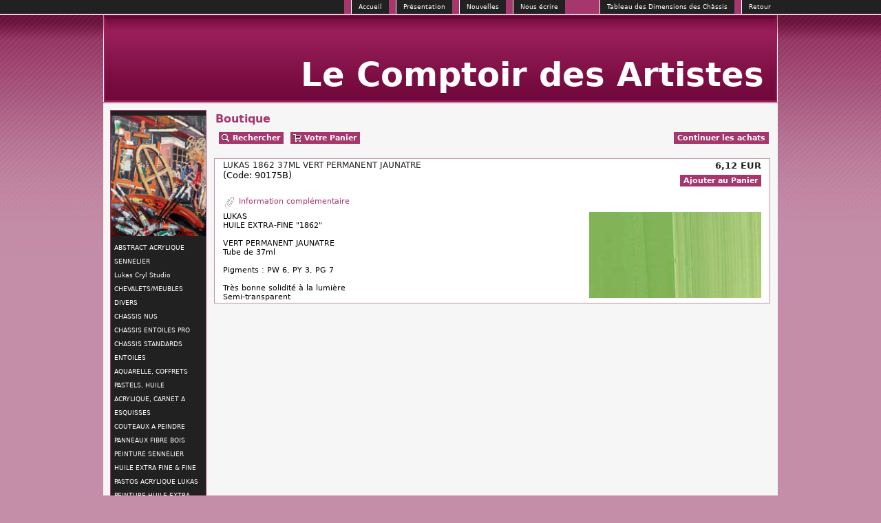

--- FILE ---
content_type: text/html
request_url: https://www.comptoirdesartistes.com/lukas-1862-37ml-vert-permanent-jaunatre-c2x4155811
body_size: 7022
content:
<!DOCTYPE HTML PUBLIC "-//W3C//DTD HTML 4.0 Transitional//EN">
<html>
<head>
<meta name="generator" content="Oxatis (www.oxatis.com)" />
<meta http-equiv="Content-Type" content="text/html; charset=ISO-8859-1" />
<meta http-equiv="Content-Language" content="fr" />
<title>LUKAS 1862 37ML VERT PERMANENT JAUNATRE</title>
<meta name="description" content="Ch&#226;ssis pour toile de peintre, chevalet, mat&#233;riel beaux arts, ch&#226;ssis toile, ch&#226;ssis nus,  Chevalet,  fabrication fran&#231;aise, chevalet  peintre, ch&#226;ssis peintre,  peintures lukas, de pinceaux, mat&#233;riel pour Artiste Peintre. coffret aquarelle," />
<meta name="keywords" content="Ch&#226;ssis pour  toiles de peintre, mat&#233;riel beaux arts, ch&#226;ssis nus hors mesure, ch&#226;ssis toile, Chevalet,, article beaux art, fabricant de chevalets pour artiste Peintre, selle de sculpteur, peinture, pinceaux, Toile lin enduit, Ch&#226;ssis,  chevalet &#224; manivelle  de peintre, fourniture beaux-art, mat&#233;riel beaux-art, peinture &#224; l'huile Sennelier, Peinture Lukas, pinceaux, mat&#233;riel artiste peintre " />
<meta name="robots" content="index, follow, all" />
<meta http-equiv="Pragma" content="no-cache" />
<meta http-equiv="Expires" content="-1" />

<meta property="og:image" content="http://www.comptoirdesartistes.com/Files/15478/Img/12/175.jpg" />

<link rel="canonical" href="https://www.comptoirdesartistes.com/lukas-1862-37ml-vert-permanent-jaunatre-c2x4155811" /><link rel="StyleSheet" type="Text/css" href="Css/shared.css?v=51">
<link rel="StyleSheet" type="Text/css" href="DesignCss/bootstrap-grid.css?v=6.8">
<link id="-main-css-" rel="StyleSheet" type="Text/css" href="DesignCss/40000/456/style.css?v=2011.2.19-18.14.17">
<style type="text/css">IMG.BlackBox { border-color: #000000; }</style>
<script type="text/javascript" data-type="frontend-config">
window.oxInfos = {
	oxADContext : 0,
	oxCurrency : {mainFormat:"# EUR",decSep:",",thousandsSep:".",taxMode:0,code:978},
	oxLang : 0,
	oxUser : null,
	oxAccid: 15478,
	oxCart: {
		total: 0,
		qty: 0,
		subTotalNet: 0,
		shippingOffered: 1
	},
	oxPriceConf: {
		priceIdx: null,
		vatMode: null,
		ecopartMode: null,
		ecopartAmount: 0,
		taxEngine: 0
	},
	oxProps: {
		allowCreation: true,
		decimalQty: false,
		decimalPlaces: 5
	}
};
</script>
<script type="text/javascript" data-type="frontend-frontAPI">
window.oxInfos = window.oxInfos || {};
window.oxInfos.corePublicPath = '/frontend/frontAPI/';
</script>
<script type="text/javascript" src="/frontend/frontAPI/frontAPI-es6.js?hash=3ded44ea47e09e1d31d3"></script>
<script type="text/javascript">
	window.oxInfos=window.oxInfos||{};
	window.oxInfos.serverDatetime = '12/31/2025 9:00:24 PM';
	window.oxInfos.domain = 'https://www.comptoirdesartistes.com';
	window.oxInfos.oxProps=window.oxInfos.oxProps||{};
	window.oxInfos.oxProps.loginByCode=1;
	;

window.oxInfos=window.oxInfos||{};
window.oxInfos.oxUserAgent={mac_os:"intel mac os x 10_15_7",macintosh:"intel mac os x 10_15_7",chrome:"131",ecmascript6:true};
window.oxInfos=window.oxInfos||{};window.oxInfos.oxEnv=window.oxInfos.oxEnv||{};
window.oxInfos.oxEnv.current={platform:'frontoffice'};
window.oxInfos.oxEnv.frontoffice='prod';
window.oxInfos.oxEnv.mobile='prod';
window.oxInfos.oxEnv.admin='prod';
window.oxInfos.oxEnv.apps='prod';
window.oxInfos.oxEnv.framework='prod';
window.oxInfos.oxEnv.dev='prod';
window.oxInfos.oxEnv.api='prod';
window.oxInfos.oxEnv.sw='prod';

document.cookie = "TestCookie=1" ;
if (document.cookie == "") window.location = "BrowserError.asp?ErrCode=1" ;
else document.cookie = 'TestCookie=; expires=Thu, 01 Jan 1970 00:00:00 GMT';
function PGFOnLoad() {
	if (typeof(OxPGFOnLoad) != "undefined") OxPGFOnLoad();
	if (typeof(OxBODYOnLoad) != "undefined") OxBODYOnLoad();
}
var OxLangID = 0 ;
</script>
<noscript><center><a href="BrowserError.asp?ErrCode=2&amp;LangID=0" rel="nofollow"><img src="Images/PGFJSErrL0.gif" border="0" alt="Err"></a><br/><br/></center></noscript>
<script>window.arrayGTM = window.arrayGTM || [];window.arrayGTM.push('GTM-TSKJ29T', 'GTM-M9CGH6P');</script>
<script src="/frontend/scripts/core/gtag.min.js" defer="true"></script>
</head>
<body onload="PGFOnLoad()" class="PB">
<script type="text/javascript" src="HLAPI.js"></script>
<script type="text/javascript">
function SubmitAction( nActionID, strFormAction, nValidate, nSkipSubmit, nSkipReturn ) {
	var bResult = true ;
	if (nActionID != null) document.MForm.ActionID.value = nActionID ;
	if ((strFormAction != null) && (strFormAction != "")) document.MForm.action= strFormAction ;
	if ( nValidate ) bResult = ValidateMForm();
	if ( nSkipSubmit == null ) nSkipSubmit = 0 ;
	if ( bResult && (nSkipSubmit == 0) ) document.MForm.submit();
	if ( nSkipReturn == 1 )
		return ;
	else
		return( bResult );
}
</script> 

<script language="javascript" src="WindowAPI.js"></script>
<form style="margin-bottom:0" name="PdtForm" method="GET" action="">
<input type="hidden" name="ItmID" value="0">
<input type="hidden" name="XMLOpt1" value="-1">
<input type="hidden" name="XMLOpt2" value="-1">
<input type="hidden" name="RelatedPdtIDs" value="">
<input type="hidden" name="PackagingID" value="">
</form>
<script language="javascript">
	function GetCtrlValue(objCtrl, varDefaultValue) {
		var nResult = varDefaultValue;
		switch (objCtrl.nodeName) {
			case 'SELECT':
				nResult = objCtrl.selectedIndex;
				break;
			case undefined:
				var nItemCount = objCtrl.length;
				if (nItemCount != null)
					for (var nIdx = 0; nIdx < nItemCount; nIdx++)
						if (objCtrl[nIdx].checked) {
							nResult = nIdx;
							break;
						}
				break;
		}
		return nResult;
	}

	function GetRelatedProducts() {
		var strResult = "", strSep = "";
		var objForm = document.MForm;
		for (var i = 0; i < objForm.elements.length; i++) {
			var e = objForm.elements[i];
			if (e.type == 'checkbox')
				if (e.checked)
					if (e.name == "OxRelatedPdt") {
						strResult = strResult + strSep + e.value;
						strSep = ","
					}
		}
		return strResult;
	}

	function PostFormData(bCustomHandlerOk, nProductID, strFormAction, strCanonicalUrl) {
		var bResult = false, objCtrl, nXMLOpt1 = -1, nXMLOpt2 = -1, strRelatedPdtIDs, strURLParams, nPackagingID;

		objCtrl = document.MForm["XMLOpt1"];
		if (objCtrl) nXMLOpt1 = GetCtrlValue(objCtrl, 0);
		objCtrl = document.MForm["XMLOpt2"];
		if (objCtrl) nXMLOpt2 = GetCtrlValue(objCtrl, 0);
		strRelatedPdtIDs = GetRelatedProducts();
		objCtrl = document.MForm["PackagingID"];
		if (objCtrl) nPackagingID = parseInt(objCtrl.value, 10);

		if (bCustomHandlerOk) {
			if (window.OxAddToCart) {
				strURLParams = "ItmID=" + nProductID + (nXMLOpt1 >= 0 ? "&XMLOpt1=" + nXMLOpt1 : "") + (nXMLOpt2 >= 0 ? "&XMLOpt2=" + nXMLOpt2 : "");
				strURLParams += (strRelatedPdtIDs.length > 0 ? "&RelatedPdtIDs=" + strRelatedPdtIDs : "");
				strURLParams += (nPackagingID != undefined ? "&PackagingID=" + nPackagingID : "");
				bResult = OxAddToCart(nProductID, strURLParams);
			}
		}
		if (!bResult) {
			//alert( nXMLOpt1 + ' ' + nXMLOpt2 );
			if (strCanonicalUrl) {
				document.PdtForm.action = strCanonicalUrl;
				document.PdtForm.removeChild(document.PdtForm["ItmID"]);
			} else {
				document.PdtForm.action = strFormAction;
				document.PdtForm["ItmID"].value = nProductID;
			}
			document.PdtForm["XMLOpt1"].value = nXMLOpt1;
			document.PdtForm["XMLOpt2"].value = nXMLOpt2;
			document.PdtForm["RelatedPdtIDs"].value = strRelatedPdtIDs;
			if (nPackagingID != undefined) document.PdtForm["PackagingID"].value = nPackagingID;
			document.PdtForm.submit();
		}
	}
	function ViewOption(nPdtOptID, url) {
		PostFormData(false, nPdtOptID, "PBSCProduct.asp", url);
	}
	function AddToCart(nPdtOptID) {
		PostFormData(true, nPdtOptID, "PBShoppingCart.asp");
	}
	function OnChooseOption(url, idx, optionValueID, name) {
		document.MForm["PDTOPTVALUEID" + idx].value = optionValueID;
		document.MForm["PDTOPTVALUENAME" + idx].value = name;
		OnChangeOption(url);
	}
	function OnChangeOption(url, cbIdx) {
		var nOptIdx, objSelect, strValues = "", strSep = "", nCurIdx;
		for (nOptIdx = 0; nOptIdx < 3; nOptIdx++) {
			objSelect = document.MForm["PDTOPTVALUEID" + nOptIdx];
			if (objSelect && objSelect.type == 'hidden') {
				strValues = strValues + strSep + document.MForm["PDTOPTVALUENAME" + nOptIdx].value;
				strSep = "]|["
			}
			else if (objSelect) {
				nCurIdx = objSelect.selectedIndex;
				if (nCurIdx >= 0) {
					strValue = objSelect.options[nCurIdx].text;
					if (cbIdx == nOptIdx) {
						var optionUrl = objSelect.options[nCurIdx].getAttribute('url');
						if (optionUrl && optionUrl.length > 0) url = optionUrl;
					}
					strValues = strValues + strSep + strValue;
					strSep = "]|["
				}
			}
		}
		document.MForm["HVOptSelected"].value = strValues;
		if (url)
			document.MForm.action = url;
		SubmitAction( 1);
	}
</script>

<div id="maincontainer" class="sccatalog itemdetail">

	<div id="headercontainer">
		<div id="headerarea">
<div id="headercolumn1"></div><div id="headercolumn2"><div id="headerdata"><span id="headertext"><font SIZE="7">Le Comptoir des Artistes</font></span></div></div><div id="headermenu"><ul id="hmenu"><li class="begin">&nbsp;</li><li class="mispacer"></li><li class="mitext"><a class="menu" href="javascript:HLExecute('accid[=]15478[&]hlid[=]8[&]emto[=]lecomptoirdesartistes89@gmail.com')">Accueil</a></li><li class="mispacer"></li><li class="mitext menusep"><a class="menu" href="PBCPPlayer.asp?ID=55511">Présentation</a></li><li class="mispacer"></li><li class="mitext menusep"><a class="menu" href="PBHotNews.asp?PBMInit=1">Nouvelles</a></li><li class="mispacer"></li><li class="mitext menusep"><a class="menu" href="javascript:HLExecute('accid[=]15478[&]hlid[=]8[&]emto[=]contact.demandeclients@comptoirdesartistes.com')">Nous écrire</a></li><li class="mispacer"></li><li class="mispacer"></li><li class="mispacer"></li><li class="mispacer"></li><li class="mispacer"></li><li class="mitext menusep"><a class="menu" href="javascript:HLExecute('accid[=]15478[&]hlid[=]32896[&]cpid[=]55509[&]pwdx[=]490[&]pwdy[=]630')">Tableau des Dimensions des Châssis</a></li><li class="mispacer"></li><li class="mitext menusep"><a class="menu" href="javascript:HLExecute('accid[=]15478[&]hlid[=]4096')">Retour</a></li><li class="end">&nbsp;</li></ul></div>
		</div>
	</div>
	<div id="bodycontainer">
		<div id="bodyarea">
		<div id="bodycolumn1"><div id="verticalmenu"><ul id="vmenu"><li class="begin">&nbsp;</li><li class="miimg"><img src="Files/15478/Jacobson2.jpg"/></li><li class="mitext menusep"><a class="menu" href="PBSCCatalog.asp?CatID=2690419">ABSTRACT ACRYLIQUE SENNELIER </a></li><li class="mitext menusep"><a class="menu" href="lukas-cryl-studio-c102x4277046">Lukas Cryl Studio</a></li><li class="mitext menusep"><a class="menu" href="PBSCCatalog.asp?CatID=776367">CHEVALETS/MEUBLES DIVERS</a></li><li class="mitext menusep"><a class="menu" href="PBSCCatalog.asp?CatID=128098">CHASSIS NUS</a></li><li class="mitext menusep"><a class="menu" href="PBSCCatalog.asp?CatID=263985">CHASSIS ENTOILES PRO</a></li><li class="mitext menusep"><a class="menu" href="PBSCCatalog.asp?CatID=137498">CHASSIS STANDARDS ENTOILES</a></li><li class="mitext menusep"><a class="menu" href="PBSCCatalog.asp?CatID=3122855">AQUARELLE, COFFRETS PASTELS, HUILE ACRYLIQUE, CARNET A ESQUISSES</a></li><li class="mitext menusep"><a class="menu" href="PBSCCatalog.asp?CatID=971055">COUTEAUX A PEINDRE</a></li><li class="mitext menusep"><a class="menu" href="PBSCCatalog.asp?CatID=953152">PANNEAUX FIBRE BOIS</a></li><li class="mitext menusep"><a class="menu" href="PBSCCatalog.asp?CatID=137497">PEINTURE SENNELIER  HUILE EXTRA FINE & FINE</a></li><li class="mitext menusep"><a class="menu" href="PBSCCatalog.asp?CatID=2781971"> PASTOS ACRYLIQUE  LUKAS</a></li><li class="mitext menusep"><a class="menu" href="PBSCCatalog.asp?CatID=975741">PEINTURE HUILE EXTRA FINE LUKAS 1862 </a></li><li class="mitext menusep"><a class="menu" href="PBSCCatalog.asp?CatID=1053501">PEINTURE HUILE FINE LUKAS "STUDIO"</a></li><li class="mitext menusep"><a class="menu" href="PBSCCatalog.asp?CatID=263986">PINCEAUX</a></li><li class="mitext menusep"><a class="menu" href="PBSCCatalog.asp?CatID=128051">TOILES EN ROULEAUX</a></li><li class="end">&nbsp;</li></ul></div></div>
		<div id="bodycolumn3"></div><!-- bodycolumn3 -->
		<div id="bodycolumn2">
			<div id="bodydata"><!--DATA-->

<form name="MForm" method="POST" action="PBSCProduct.asp">
<input type="hidden" name="ActionID" value="0">
<input type="hidden" name="HVProductID" value="4155811">
<input type="hidden" name="HVParentID" value="">
<input type="hidden" name="HVOptSelected" value="">
<div class="view"><table class="viewtbl"><tbody class="viewtbl__inner"><tr class="viewTitle"><td colspan="1">
<div class="sectiontb">
<div class="sectiontbarea">

<table border="0" width="100%" cellspacing="0" cellpadding="2">
<tr><td colspan="2"><div class="PBCompTitle"><span class="PBPTitle">Boutique</span></div></td></tr>
<tr><td align="left">
<a class="btnmain" id="btnsearch" href="PBSearch.asp?CCode=2" rel="nofollow"><span>Rechercher</span></a>&nbsp;<a class="btnmain" id="btnviewcart" href="PBShoppingCart.asp"><span>Votre Panier</span></a>
	&nbsp;</td>
	<td align="right" valign="top"><a class="btnmain" id="btnretitems" href=""><span>Continuer les achats</span></a></td>
</tr></table>

</div></div>
</td></tr><tr class="viewDetail" data-pdt-parent-id="" data-pdt-id="4155811" data-pdt-type="0" data-pdt-sku="90175B"><td><div class="sectiondata"><div class="sectiondataarea">
<TABLE border="0" width="100%" cellspacing="0" Cellpadding="2">
<TR class="viewDetail__title">
	<TD align="left" valign="top"><h1 class="PBMainTxt PBItemTitle">LUKAS 1862 37ML VERT PERMANENT JAUNATRE</h1><div class="PBItemSku"><span class="PBShortTxt">(Code: 90175B)</span></div><BR><a class="btnsub" id="btnattachment" href="javascript:HLExecute('accid[=]15478[&]hlid[=]8192[&]flid[=]207998')" rel="nofollow"><span>Information complémentaire</span></a></TD>
	<TD align="right" valign="top" itemprop="offers"><meta itemprop="price" content="6.12"/><div class="PBItemPrice"><div class="PBCurrency"><span class="PBSalesPrice">6,12 EUR</span></div></div><span data-qty data-max="2" data-packing="1" data-step="1" data-pack-mode="1" data-saleifoutofstock="0"></span><a class="btnmain btnaddtocart" id="btnaddtocart" href="javascript:AddToCart(4155811);"><span>Ajouter au Panier</span></a>
	</TD>
</TR>
<TR class="viewDetail__content">
	<TD colspan="2" valign="top"><img  class="imgmain" align="right" alt="LUKAS 1862 37ML VERT PERMANENT JAUNATRE" itemprop="image" src="Files/15478/Img/12/175.jpg"><span class="PBLongTxt PBItemDesc" itemprop="description">LUKAS<br />HUILE EXTRA-FINE "1862"<br /><br />VERT PERMANENT JAUNATRE<br />Tube de 37ml<br /><br />Pigments : PW 6, PY 3, PG 7<br /><br />Très bonne solidité à la lumière<br />Semi-transparent</span></TD>
</TR>

</TABLE>
</div></div></td></tr></tbody></table></div>
</form>

<script type="application/ld+json" id="productData">{"@context":"http:\/\/schema.org\/","@type":"Product","name":"LUKAS 1862 37ML VERT PERMANENT JAUNATRE","sku":"90175B","url":"https:\/\/www.comptoirdesartistes.com\/lukas-1862-37ml-vert-permanent-jaunatre-c2x4155811","image":"https:\/\/www.comptoirdesartistes.com\/Files\/15478\/Img\/12\/175.jpg","description":"LUKAS\r<br \/>HUILE EXTRA-FINE \"1862\"\r<br \/>\r<br \/>VERT PERMANENT JAUNATRE\r<br \/>Tube de 37ml\r<br \/>\r<br \/>Pigments : PW 6, PY 3, PG 7\r<br \/>\r<br \/>Tr\u00E8s bonne solidit\u00E9 \u00E0 la lumi\u00E8re\r<br \/>Semi-transparent","offers":{"@type":"Offer","priceCurrency":"EUR","price":"6.12","itemCondition":"http:\/\/schema.org\/NewCondition","availability":"http:\/\/schema.org\/InStock","seller":{"@type":"Thing","name":"https:\/\/www.comptoirdesartistes.com"}}}</script>


			</div> <!--bodydata -->
		</div><!-- bodycolumn2 -->
		<div class="clearbodycontainer">&nbsp;</div>
	</div><!-- bodyarea -->
	</div><!-- bodycontainer -->
	<div id="footercontainer">
		<div id="footerarea"><div id="footermenu"><ul id="fmenu"><li class="begin">&nbsp;</li><li class="mitext"><a class="menu" href="javascript:HLExecute('accid[=]15478[&]hlid[=]512')">Adresse</a></li><li class="mitext menusep"><a class="menu" href="javascript:HLExecute('accid[=]15478[&]hlid[=]32896[&]cpid[=]206630[&]pwdx[=]300[&]pwdy[=]60')">Horaires d'ouverture</a></li><li class="mititle menusep"><a class="menu" href="PBCPPlayer.asp?ID=53810">Conditions Générales de Vente</a></li><li class="mitext menusep"><a class="menu" href="PBCPPlayer.asp?ID=1933223">MENTIONS LEGALES</a></li><li class="mitext menusep"><a class="menu" href="javascript:HLExecute('accid[=]15478[&]hlid[=]32896[&]cpid[=]62432[&]pwdx[=]500[&]pwdy[=]300')">Conditions d'Expéditions</a></li><li class="end">&nbsp;</li></ul></div><div id="poweredby"><a href="https://www.oxatis.com/?utm_source=reputation&utm_medium=bottom-link&utm_campaign=www.comptoirdesartistes.com" rel="nofollow" target="_blank"><span>Oxatis - création sites E-Commerce</span></a></div></div>
	</div>
</div><!-- maincontainer -->

<script type="text/javascript" id="oxStatRecorder" defer>
(function () {
	var oxStatRecorder = document.getElementById('oxStatRecorder');
	if (oxStatRecorder) {
		var img = document.createElement('img');
		img.border = 0;
		img.width = 1;
		img.height = 1;
		img.src = 'StatRecorder.asp?AccountID=15478&ADMode=&SessionID=756252134&CCode=2&ViewCode=&WPID=0&CatID=0&ItemID=4155811&PBLangID=0&StatVal1=75624&StatVal2=1';
		oxStatRecorder.parentNode.insertBefore(img, oxStatRecorder.nextSibling);
	}
})()
</script>
<noscript><img src="StatRecorder.asp?AccountID=15478&amp;ADMode=&amp;SessionID=756252134&amp;CCode=2&amp;ViewCode=&amp;WPID=0&amp;CatID=0&amp;ItemID=4155811&amp;PBLangID=0&amp;StatVal1=75624&amp;StatVal2=2" border="0" width="1" height="1" /></noscript>

<script type="text/javascript">
var OxPdtId = 4155811;
var OxPdtName = 'LUKAS 1862 37ML VERT PERMANENT JAUNATRE';
var OxPdtPrice = '6,12 EUR';
var OxPdtUrl = '/lukas-1862-37ml-vert-permanent-jaunatre-c2x4155811';
var OxPdtImgUrl = '/Files/15478/Img/12/175.jpg';
</script>

<script type="text/javascript">
var OxCompName = "SCCatalog" ; 
var OxPageName = "Boutique" ;
var OxCatName = ""; 
var OxCatID1 = 975741;
var OxCatID2 = null;
var OxCatID3 = null;
var OxCategories = [975741];
</script>
<script type="text/javascript" src="Javascript/OxRealTimeSearch.js?_v=1.3"></script></body></html>

--- FILE ---
content_type: text/css
request_url: https://www.comptoirdesartistes.com/DesignCss/40000/456/style.css?v=2011.2.19-18.14.17
body_size: 7461
content:
body.PB {
text-align:center;
font-family:Verdana, 'DejaVu Sans', 'Bitstream Vera Sans', Geneva, sans-serif;
background-color:#c58ea8;
margin:0 0 0 0;
background-image:url("/DesignCSS/40000/456/bg.png");
background-position:50% top;
background-repeat:repeat-x;
background-attachment:scroll;
}

/*Liens*/
a:link {
color:#a6376c;
}

a:hover {
color:#72063a;
}

a:active {
    outline: none;
}

/***************************************/

/*Main*/	

#maincontainer {
text-align:left;
margin-top:0;
margin-bottom:20px;
margin-left:auto;
margin-right:auto;
width:980px;
height:auto;
background-color:#f6f6f6;
}

#topbanner {
    display:block;
    width:100%;
    text-align:center;
}


/***************************************/

/* HEADER */

#headercontainer {
background-color:#a6376c;
height:150px;
position:relative;
z-index:100;
background-image:url("/DesignCSS/40000/456/header.jpg");
background-position:50% top;
background-repeat:no-repeat;
background-attachment:scroll;
}

#headerarea {
    position:relative;
}


#headerlogo {
position:absolute;
top:0px;
left:0px;
display:block;
}

#headercolumn1 {
height:124px;
left:10px;
position:absolute;
text-align:center;
top:23px;
width:140px;
z-index:15;
}

#headercolumn2 {
height:123px;
position:absolute;
right:10px;
text-align:center;
top:23px;
width:810px;
}

#headerlogo img {
border:medium none;
height:123px;
width:140px;
}

#headerbanner {
    display:block;
    width:100%;
    text-align:center;
}

#headerdata {
}

#headerdata img {
}

#headertext {
bottom:10px;
color:#FFFFFF;
display:block;
font-size:14pt;
font-weight:bold;
position:absolute;
right:10px;
}

/***************************************/

/* HORIZONTAL MENU */

#headermenu {
display:block;
height:20px;
margin-left:0px;
overflow:visible;
position:absolute;
top:0px;
width:980px;
z-index:100;
}

#hmenu {
    float:right;
    list-style-position:outside;
    list-style-type:none;
    margin:0px;
    padding:0px;
}

#hmenu li.menusep {
    height:auto;
    width:auto;
}

#hmenu li {
position:relative;
float:left;
border-left-width:1px;
border-left-color:#fff;
border-left-style:solid;
line-height:20px;
}

#hmenu, #hmenu li, #hmenu li div, #hmenu li div ul, #hmenu li div ul li {z-index:100;}
#hmenu li.secondrow, #hmenu li.secondrow div, #hmenu li.secondrow div ul, #hmenu li.secondrow div ul li {z-index:95;}
#hmenu li.thirdrow, #hmenu li.thirdrow div, #hmenu li.thirdrow div ul, #hmenu li.thirdrow div ul li {z-index:90;}
#hmenu li.fourthrow, #hmenu li.fourthrow div, #hmenu li.fourthrow div ul, #hmenu li.fourthrow div ul li {z-index:85;}

#hmenu a.menu, #hmenu span {
white-space:nowrap;
display:block;
text-decoration:none;
padding-left:10px;
padding-right:10px;
text-align:center;
}

#hmenu li.begin {
border:medium none;
display:none;
width:0px;
font-size:0px;
}

#hmenu li.end {
    display: none;
}

#hmenu li.mitext a.menu, #hmenu li.mitext span {
background-color:transparent;
color:#FFFFFF;
font-size:7pt;
font-weight:normal;
width:auto;
overflow:hidden;
}

#hmenu li.mititle a.menu, #hmenu li.mititle span  {
font-size:8pt;
font-weight:bold;
color:#FFFFFF;
text-transform:uppercase;
background-color:transparent;
width:auto;
}

#hmenu li.miimg  {
    line-height: 0;
    margin-bottom: 3px;
}

#hmenu li.miimg img {
border:none;
height:20px;
}

#hmenu li.miimg a{
    padding:0;
}

#hmenu li .submenu li.miimg {
    text-align: center;
}

#hmenu li.miimg a:hover img{
    opacity:0.5;
    filter : alpha(opacity=50);
}

#hmenu li.mitext a.menu:hover, #hmenu li.mitext a.subactive{
background-color:#EDEDED;
color:#000000;
}

#hmenu li.mititle a.menu:hover, #hmenu li.mititle a.subactive{
background-color:#EDEDED;
color:#000000;
}

#hmenu li.menuright .submenu{
    left:auto;
    right:0px;
    *right:-5px;
}

#hmenu li .submenu{
list-style-position:outside;
list-style-type:none;
border-color:#a6376c;
border-style:solid;
border-width:1px;
background-color:#EDEDED;
position:absolute;
visibility:hidden;
width:140px;
top:20px;
margin:0;
padding:0;
left:-1px;
}

#hmenu li.mispacer {
width:10px;
height:20px;
border:medium none;
background-color:#a6376c;
}

#hmenu li.misep {
width:20px;
height:20px;
border:medium none;
background-color:#212121;
}

#hmenu li .submenu li {
    border: none;
    clear:right;
    float:none;
    text-align:left;
    *line-height:20px;
}

#hmenu li .submenu a, #hmenu li .submenu span, #hmenu li .submenu li.mispacer, #hmenu li .submenu li.misep {
    border:none;
}

#hmenu li .submenu li.begin{
    display:none;
}

#hmenu li .submenu li.end{
    display:none;
}

#hmenu li .submenu li.mispacer{
    height:20px;
    background-color: transparent;
    font-size: 0;
    height: 10px;
    line-height: 0;
    width: auto;
}

#hmenu li .submenu li.misep{
height:auto;
width:auto;
border-bottom:1px solid #fff;
font-size:0px;
border-bottom-color:#a6376c;
}

#hmenu li .submenu li.miimg img{
    border:none;
}

#hmenu li .submenu li a, #hmenu li .submenu li span {
text-align:left;
height:auto;
line-height:14pt;
white-space:normal;
display:block;
padding-left:5px;
}

#hmenu li.mitext .submenu li a, #hmenu li.mitext .submenu li span, #hmenu li.mititle .submenu li a, #hmenu li.mititle .submenu li span, #hmenu li.miimg .submenu li a, #hmenu li.miimg .submenu li span {
color:#000000;
background-color:#EDEDED;
line-height:18px;
}

#hmenu li .submenu li.miimg a, #hmenu li .submenu li.miimg span {
    text-align: center;
}

#hmenu li .submenu li.mititle span, #hmenu li .submenu li.mititle a {
font-size:8pt;
font-weight:bold;
width:auto;
}

#hmenu li .submenu li.mitext span, #hmenu li .submenu li.mitext a {
font-size:7pt;
font-weight:normal;
width:auto;
}

#hmenu li.mitext .submenu li a:hover, #hmenu li.mititle .submenu li a:hover, #hmenu li.miimg .submenu li a:hover {
color:#FFFFFF;
background-color:#212121;
}

/**********************************************/

/* CONTENT STYLES */

#bodycontainer {
    position:relative;
    z-index:50;
}

#bodyarea {
position:relative;
min-height:450px;
direction:ltr;
margin-left:10px;
margin-right:0px;
_height:450px;
}

#bodycolumn1 {
float:left;
position:relative;
width:140px;
background-color:transparent;
margin-top:10px;
margin-left:0px;
margin-bottom:10px;
z-index:200;
margin-right:0px;
background-image:none;
background-position:38% top;
background-repeat:repeat;
background-attachment:scroll;
display:block;
}

#bodycolumn2 {
margin-top:0;
margin-bottom: 0;
margin-right:0px;
margin-left:140px;
}

#bodycolumn3 {
    position:absolute;
    top:0px;
    right:-20px;
    background-color:silver;
}

#verticalbanner {
    position:absolute;
    left:0;
    top:0;
}

#bodytopbanner {
    display:block;
    width:100%;
    text-align:center;
}

#bodydata {
}

#bodydata form {
    text-align: left;
    _margin-left: 5px;
}

.clearbodycontainer {
    clear:both;
    font-size:1px;
    line-height:0px;
}

/***************************************/

/* VERTICAL MENU */

#verticalmenu {
    display:block;
    overflow:visible;
    direction: ltr;
}

#vmenu {
    list-style-position: outside;
    list-style-type: none;
    margin:0px;
    padding:0px;
    line-height: 0;
}

#vmenu li {
position:relative;
border-color:#a6376c;
border-style:solid;
border-bottom-width:0px;
border-top-width:0px;
border-left-width:1px;
border-right-width:1px;
}

#vmenu li a, #vmenu li span{
    line-height:20px;
    padding-left: 5px;
    padding-right: 5px;
    _width:100%;
}

#vmenu li.begin {
border-color:#a6376c;
border-style:solid;
border-bottom-width:1px;
border-top-width:0;
border-left-width:0;
border-right-width:0;
height:0;
width:auto;
line-height: 0;
font-size: 0;
_margin:-2px 0;
}

#vmenu .submenu li.begin, #vmenu .submenu li.end {
    border:none;
    height: 0px;
}

#vmenu li.end {
border-color:#a6376c;
border-style:solid;
border-bottom-width:0;
border-top-width:1px;
border-left-width:0;
border-right-width:0;
height:0px;
width:auto;
line-height: 0;
font-size: 0;
background-color:#D9D9D9;
}

#vmenu li.misep {
height:10px;
width:auto;
font-size:0px;
margin:0;
background-color:transparent;
border-color:#a6376c;
border-style:solid;
border-bottom-width:1px;
border-top-width:1px;
border-left-width:0;
border-right-width:0;
}

#vmenu li.mititle span, #vmenu li.mititle a.menu {
font-size:8pt;
font-weight:bold;
display:block;
color:#fff;
text-decoration:none;
background-color:#a6376c;
line-height:27px;
text-transform:uppercase;
text-align:left;
background-image:url("/DesignCSS/40000/456/hmenu-title-bg.png");
background-position:50% top;
background-repeat:repeat-x;
padding:0 0 0 5px;
}

#vmenu li.mititle a.menu:hover, #vmenu li.mititle a.subactive {
background-color:#EDEDED;
color:#fff;
text-decoration:underline;
}

#vmenu li.mitext {
font-size:7pt;
font-weight:normal;
}

#vmenu li.menusep {
    width:auto;
}

#vmenu li.mispacer {
height:20px;
width:auto;
line-height: 0;
font-size: 0;
background-color:#212121;
}

#vmenu li.menusep a.menu, #vmenu.menusep li span {
    _margin:0;
}

#vmenu li.mitext a.menu, #vmenu li.mitext span {
text-decoration:none;
display:block;
color:#FFFFFF;
background-color:#212121;
font-weight:normal;
line-height:20px;
text-align:left;
}

#vmenu li.miimg {
text-align:center;
line-height: 0;
background-color:#212121;
font-size:0pt;
}

#vmenu li.miimg a:hover img{
    opacity:0.5;
    filter : alpha(opacity=50);
}

#vmenu li.miimg img {
text-align:center;
border:none;
width:100%;
margin-top:7px;
margin-bottom:7px;
}

#vmenu li.miimg a.menu {
display:block;
text-indent:0;
width:100%;
padding:0;
}

#vmenu li.mitext a.menu:hover, #vmenu li.mitext a.subactive {
background-color:#EDEDED;
color:#000000;
}

#vmenu a.menu, #vmenu span {
    display:block;
    overflow:hidden;
}

#vmenu li.miimg a.menu img {
    border: none;
}

#vmenu li.miimg a.menu:hover img {
    border:none;
}

#vmenu li div{
    padding:0px;
    margin:0px;
    border: none;
}

#vmenu li .submenu{
list-style-position:outside;
list-style-type:none;
padding: 0;
margin:0;
background-color:#EDEDED;
position:absolute;
top:0px;
visibility:hidden;
left:139px;
border-style:solid;
border-top-width:1px;
border-right-width:1px;
border-bottom-width:1px;
border-left-width:0px;
border-color:#a6376c;
width:150px;
text-align:left;
z-index:300;
}


#vmenu li.menuup .submenu{
    bottom:-1px;
    top:auto;
}

#vmenu li .submenu li {
background-color:#EDEDED;
border:none;
margin:0;
padding:0;
}


#vmenu li .submenu li.miimg {
text-align:center;
border:none;
width:auto;
margin-top:7px;
margin-bottom:7px;
}

#vmenu li .submenu li a.menu, #vmenu li .submenu li span, #vmenu li .submenu li.misep {
    width:auto;
    background-color:transparent;
}

#vmenu li .submenu li a.menu:hover {
    background-color: #FFF;
    color: #598a0b;
}

#vmenu li .submenu li.misep {
border-bottom:1px solid #fff;
width:auto;
margin-bottom:5px;
border-bottom-color:#a6376c;
}

#vmenu li .submenu li.mititle span, #vmenu li .submenu li.mititle a.menu {
font-size:7pt;
color:#fff;
font-weight:bold;
text-decoration:none;
background-color:transparent;
_width:100%;
text-align:left;
line-height:20px;
}

#vmenu li .submenu li.mititle a.menu:hover {
background-color:#212121;
color:#FFFFFF;
}

#vmenu li .submenu li.mitext a, #vmenu li .submenu li.mitext span, #vmenu li .submenu li.miimg img {
    margin:0;
}

#vmenu li .submenu li.mitext a.menu, #vmenu li .submenu li.mitext span {
background-image:none;
color:#000000;
font-size:7pt;
font-weight:normal;
text-align:left;
text-decoration:none;
text-transform:none;
_width:100%;
}

#vmenu li .submenu li.mitext a.menu:hover {
background-color:#212121;
color:#FFFFFF;
}

#vmenu li .submenu li.menusep {
    border:none;
}

/***************************************/
/* FOOTER STYLE */

#footercontainer {
clear:both;
border:none;
width:980px;
height:auto;
font-size:7pt;
text-align:center;
background-color:#a6376c;
color:#FFFFFF;
}
#footerarea {
    margin-top: 0px;
    margin-right: auto;
    margin-bottom: 0px;
    margin-left: auto;
    padding-top: 10px;
    padding-right: 0px;
    padding-bottom: 0px;
    padding-left: 0px;
}
#footermenu {
overflow:visible;
border-bottom-color:#FFFFFF;
}
ul#fmenu {
list-style-type:none;
padding:0;
text-align:center;
}
#fmenu li {
display:inline-block;
line-height:20px;
margin-right:5px;
margin-left:5px;
border-left-color:#FFFFFF;
border-left-style:solid;
border-left-width:0px;
_display:inline;
padding-left:5px;
padding-right:5px;
text-align:left;
width:auto;
_margin-left:5px;
}
#fmenu li.mititle {
    font-weight: bold;
}
#fmenu li.text {
    font-weight: normal;
}
#fmenu a.menu {
text-decoration:none;
font-size:7pt;
color:#FFFFFF;
}
#fmenu a.menu img {
    border:none;
}
#fmenu a.menu:hover {
    text-decoration:underline;
}
#fmenu li.begin {
    display: none;
}
#fmenu li.end {
    display: none;
}
#fmenu li.sep {
    background-color:#fff;
}
#fmenu li.misep {
display:block;
height:0px;
width:0px;
margin:0;
font-size:0px;
line-height:0px;
}
#copyright {
background-color:#c58ea8;
padding:5px 0;
font-size:7pt;
}
#poweredby {
background-color:#c58ea8;
padding:5px 0;
font-size:7pt;
}
#copyright span {
color:#000000;
}
#poweredby a, #poweredby a:link, #poweredby a:visited {
color:#000000;
text-decoration:none;
}
#poweredby a:hover {
    text-decoration:underline;
}

/***************************************/
/*LANGUAGE ICONS */

#langflags {
text-align:center;
height:45px;
border-color:#a6376c;
border-style:solid;
border-width:1px;
background-color:#212121;
}
#langflags ul, #langflags li, #langflags a, #langflags span {
    margin: 0;
    padding: 0;
}
#langflags ul {
list-style-type:none;
list-style-position:outside;
text-align:center;
padding-top:5px;
margin-left:23px;
}
#langflags ul li {
    display: inline;
    text-align: center;
}
#langflags ul li a span {
    display:block;
    float:left;
    height:15px;
    left:0px;
    line-height:1.2em;
    margin:0 3px;
    padding:0;
    position:relative;
    width:22px;
}
#langflags span {
    border:1px solid #ccc;
    font-size: 0;
}
#langflags a:hover span {
    border:1px solid #fff;
}
#flag0 {
    background: url(/DesignCss/SharedImages/FlagL0.gif) no-repeat;
}
#flag1 {
    background: url(/DesignCss/SharedImages/FlagL1.gif) no-repeat;
}
#flag2 {
    background: url(/DesignCss/SharedImages/FlagL2.gif) no-repeat;
}
#flag3 {
    background: url(/DesignCss/SharedImages/FlagL3.gif) no-repeat;
}
#flag4 {
    background: url(/DesignCss/SharedImages/FlagL4.gif) no-repeat;
}
#flag5 {
    background: url(/DesignCss/SharedImages/FlagL5.gif) no-repeat;
}


/***************************************/

#bannervertical {
    position:absolute;
    left:0;
    top:0;
    width:0px;
    margin-left:20px;
}

/***************************************/
.navbar {
    margin-top:10px;
}
.navbar span, .navbar select {
font-size:7pt;
font-style:normal;
font-weight:bold;
}
div.navbar ul {
    padding:3px 0;
    font-size: 0;
    list-style-position: outside;
    list-style-type: none;
}
.navbar li {
    padding:0;
    margin: 0 2px;
    border:0;
    display: inline;
    line-height: normal;
}


div.navbar span {
border-width:1px;
border-style:solid;
border-color:#a6376c;
padding:3px 5px;
white-space:nowrap;
color:#a6376c;
}
div.navbar span.off {
    border-width:2px;
}
.navbar a, .navbar a:visited, .navbar .off {
    text-decoration:none;
}
div.navbar select {
border:1px solid #a0a0a0;
padding:3px 5px;
background-color:#fff;
color:#a6376c;
font-size:8pt;
}
div.navbar a:hover span {
color:#FFFFFF;
background-color:#a6376c;
font-weight:bolder;
}
a span.navfirst, a span.navprev, a span.navnext, a span.navlast {
    margin: 0 2px;
}

/***************************************/

.view {
    width:100%;
    margin: 0px;
    padding: 0px;
    _padding-right: 6px;
}

.viewtbl {
    padding:0;
    margin:0;
    width:100%;
    border-collapse: separate;
    border-spacing: 10px;
}

.sectiontb {
    padding:0;
}

.sectiontbarea {
    margin: 0px;
    padding: 0px;
    _width: 100%; /* Fixes a bug in IE (related to the site's structure) */
}

.sectiondata {
    height : 100%;
    margin:0px;
    _padding:4px;
}

.sectiondataarea {
_width:100%;
padding:0 10px;
background-color:#FFFFFF;
border-width:1px;
border-style:solid;
border-color:#c58ea8;
height:100%;
}

.imgbordernone, .imgthumbnail, .imgmain, .imgcat {
    border:none;
}

.webblock .sectiondataarea {
border-width:1px;
padding:10px;
}
/***************************************/
/*Boutons */

a.btnmain {
line-height:30px;
white-space:nowrap;
margin:2px 0 2px 5px;
_margin:0px;
color:#FFFFFF;
font-size:8pt;
font-weight:bold;
text-decoration:none;
padding:2px 5px 2px 5px;
background-color:#a6376c;
}

a.btnmain:hover{
text-decoration:none;
background-color:#72063a;
color:#FFFFFF;
}

a#btnordernow {
display:inline;
background-image:none;
background-color:#a6376c;
width:auto;
height:auto;
margin:2px 0 2px 5px;
padding:2px 5px;
}

a#btnordernow:hover {
background-color:#72063a;
}

a#btnordernow span{
display:inline;
}

a#btncontinue {
display:inline;
background-image:none;
background-color:#a6376c;
width:auto;
height:auto;
margin:2px 0 2px 5px;
padding:2px 5px;
}

a#btncontinue:hover {
background-color:#72063a;
}

a#btncontinue span{
display:inline;
}

a#btncheckout {
display:inline;
background-image:none;
background-color:#a6376c;
width:auto;
height:auto;
margin:2px 0 2px 5px;
padding:2px 5px;
}

a#btncheckout:hover {
background-color:#72063a;
}

a#btncheckout span{
display:inline;
}

.itemdetail a#btnaddtocart {
display:inline;
background-image:none;
background-color:#a6376c;
width:auto;
height:auto;
margin:2px 0 2px 5px;
padding:2px 5px;
}

.itemdetail a#btnaddtocart:hover {
background-color:#72063a;
}

.itemdetail a#btnaddtocart span{
display:inline;
}

a#btnordernow:hover, a#btncheckout:hover, .itemdetail a#btnaddtocart:hover , #btncontinue:hover{
    opacity:0.8;
    filter:alpha(opacity=80);
}
a#btnsearch, a#btnviewcart {
    padding-left:20px;
    background-repeat:no-repeat;
    background-position:4px center;
}
a#btnsearch {
    background-image: url(/DesignCss/SharedImages/white/Search.gif);
}
a#btnviewcart {
    background-image: url(/DesignCss/SharedImages/white/ShopBag.gif);
}
/* Secondary buttons */
a.btnsub {
font-size:8pt;
font-weight:normal;
color:#a6376c;
text-decoration:none;
padding:4px 0px 4px 23px;
margin:10px 0px;
background-image:url(/DesignCss/SharedImages/Puce.png);
background-repeat:no-repeat;
background-position:left center;
line-height:2.2em;
}
a.btnsub:hover {
    text-decoration:underline;
}
.sectiondata a.btnsub {
color:#a6376c;
}

a#btnemailfriend {
    background: url(/DesignCss/SharedImages/EMail-w.png) no-repeat 0px 2px;
}
a#btnaddtofav {
    background: url(/DesignCss/SharedImages/Favorite-w.png) no-repeat 0px 2px;
}
a#btnattachment {
    background: url(/DesignCss/SharedImages/Attachment-w.png) no-repeat 0px 3px;
}

/* icons */
#icontrash, #iconerror, #iconwarning, #iconsalespolicy, #iconattachment, #iconemail, #iconweb, #iconmap {
    width:19px;
    height:19px;
    border:0px;
    vertical-align: text-bottom;
    margin:1px;
}
#icontrash {
    background: url(/DesignCss/SharedImages/TrashCan-w.png) no-repeat;
}
#iconerror {
    background: url(/DesignCss/SharedImages/Error-w.png) no-repeat;
}
#iconwarning {
    background: url(/DesignCss/SharedImages/Warning-w.png) no-repeat;
}
#iconsalespolicy {
    background: url(/DesignCss/SharedImages/SalesPolicy-w.png) no-repeat;
}
#iconattachment { /* Mail */
                  background: url(/DesignCss/SharedImages/Attachment-w.png) no-repeat;
}
#iconemail {
    background: url(/DesignCss/SharedImages/EMail-w.png) no-repeat;
}
#iconweb {
    background: url(/DesignCss/SharedImages/Web-w.png) no-repeat;
}
#iconmap {
    background: url(/DesignCss/SharedImages/Map-w.png) no-repeat;
}
/*** END BUTTONS & ICONS ***/

.blockshortcut {
display:block;
margin:0;
margin-bottom:7px;
color:#FFFFFF;
border-width:1px;
border-style:solid;
border-color:#a6376c;
background-color:#212121;
font-size:7pt;
padding:1px 0;
}
.blockcontainer {
margin:0px;
padding:0px;
width:140px;
_margin:7px 2px 0px;
}
.blockarea {
    margin:5px;}
.blockshortcut, .blockshortcut input {
font-size:7pt;
text-align:left;
}
.blockshortcut form,  .blockshortcut p, .blockshortcut span, .blockshortcut input, .blockshortcut select, .blockshortcut textarea, .blockshortcut a {
    margin:0;
    padding:0;
}
.blockshortcut a, .blockshortcut a:link, .blockshortcut a:visited {
color:#FFFFFF;
text-decoration:none;
}
.blockshortcut a:hover {
    text-decoration:underline;
    border:none;
}
.blockshortcut input {
}
#blockuserlogin .LoginTagLine {
display:block;
}
#blockuserlogin .email, #blockuserlogin input.password, #blocksearch .searchtext, #blocknewsletter .email, #blockcoupon input.coupon {
    margin: 2px 5px 2px 0;

}
#blockuserlogin .email, #blockuserlogin input.password {
width:90px;
margin-right:5px;
}
.blockshortcut input.blockbtn {
    margin-top: 5px;
    margin-right: 5px;
    margin-bottom: 2px;
    margin-left: 0;
}
.blockshortcut input.blockbtn:hover {

}
#blockuserlogin .blockbtn {
    margin-right:5px;
}
#blockuserlogin .firstvisit, #blockuserlogin .firstvisit a {
    display:block;
}
#blockuserlogout .hellouser {
    display:block;
}
#blockuserlogout .viewaccountinfo {
    display:block;
}
#blocksearch .searchtext {
display:block;
float:left;
width:90px;
margin-right:5px;
}
#blocksearch .searchimg {
    display:block;
    float:left;
    background-image:url(/DesignCss/SharedImages/Search.gif);
    background-repeat:no-repeat;
    background-position:left;
    margin-top:2px;
    width:20px;
    height:19px;
}
#blocksearch .blockbtn {
    display:block;
    clear:both;
}
#blocknewsletter .newstagline {
}
#blocknewsletter label {
}
#newsok {
    margin-right: 5px;

}
#newsko {
    margin-right: 5px;

}
#blocknewsletter .email {
width:90px;
}
#blocknewsletter .blockbtn {
    margin-top: 5px;
}
#blockrssfeeds a.rss {
    background-image:url(/DesignCss/SharedImages/RSSFeeds.gif);
    background-position:center center;
    background-repeat:no-repeat;
    display:block;
    height:20px;
    margin:0 auto;
    width:63px;
}
#blockcoupon span.coupon {
    display:block;
}
#blockcoupon input.coupon {
width:90px;
margin-right:5px;
}
#blockcoupon .blockbtn {
}

/*** ORIGINAL CSS ***/

BODY.PBPW {
background-color:#FFFFFF;
color:#000000;
margin:20px;
height:100%;
}

/***************************************/
/*Textes*/

.PBPTitle {
color:#a6376c;
font-weight:bold;
font-size:12pt;
font-style:normal;
margin:0px;
padding:0 0 0 0;
text-transform:none;
text-decoration:none;
}
.PBSTitle {
color:#212121;
font-weight:bold;
font-size:11pt;
}
.PBColHead {
color:#a6376c;
font-size:9pt;
}
.PBStatic {
color:#000000;
font-weight:bold;
font-size:7pt;
}
.PBMsg {
color:#000000;
font-size:8pt;
}
.PBErrMsg {
color:#FF0000;
font-weight:bold;
font-size:9pt;
}
.PBMainTxt {
color:#212121;
font-weight:bold;
font-size:8pt;
font-style:normal;
}
.PBShortTxt {
color:#000000;
font-size:8pt;
}
.PBLongTxt {
color:#000000;
font-size:8pt;
text-align:justify;
}
.PBCurrency {
color:#212121;
font-weight:bold;
font-size:9pt;
}

.itemdetail .PBItemPrice .PBCurrency {
font-size:10pt;
color:#212121;
}

.itemdetail .PBItemPrice .PBCurrency small, .itemdetail .PBItemPrice .PBCurrency strike{
font-size:7pt;
}

.PBDate {
color:#a6376c;
font-size:9pt;
font-style:italic;
}
.PBNumber {
color:#a6376c;
font-weight:bold;
font-size:9pt;
font-style:italic;
}
A.PBLink {
color:#a6376c;
font-size:11pt;
text-decoration:none;
}
A.PBLink:hover {
color:#72063a;
text-decoration:underline;
}

HR.PBMain, HR.PBSub {
color:#c58ea8;
height:1px;
border-color:#c58ea8;
}
TEXTAREA.PB {
color:#000000;
font-size:7pt;
font-style:normal;
background-color:#FFFFFF;
border-color:#FFFFFF;
border-style:solid;
border-width:1px;
}
SELECT.PB {
color:#000000;
font-size:7pt;
font-style:normal;
background-color:#FFFFFF;
margin:0 0 0 0px;
padding:0px;
border-color:#222;
border-style:solid;
border-width:1px;
}
INPUT.PB {
color:#000000;
font-size:7pt;
font-style:normal;
background-color:#FFFFFF;
border-color:#FFFFFF;
border-style:inset;
border-width:1px;
}
INPUT.PBBtnStd {
color:#000000;
font-weight:bold;
font-size:7pt;
}
A.PBBtnStd {
color:#363636;
font-size:7pt;
font-weight:bold;
text-decoration:none;
text-transform:uppercase;
}
A.PBBtnStd:hover {
color:#72063a;
font-weight:bold;
text-decoration:underline;
}

.sectiondataarea A.PBBtnStd {
color:#a6376c;
}
.sectiondataarea A.PBBtnStd:hover {
color:#72063a;
}
.PBReqNote {
color:#000000;
font-size:8pt;
font-style:italic;
}

.PBLogo, .PBHD {
color:#000000;
}
/***********************************************/

/*Divers*/

.itemdetail .sectiondataarea .PBMainTxt{
font-size:9pt;
text-transform:none;
font-weight:normal;
}

.itemlist .sectiondataarea .PBMainTxt{
font-size:9pt;
}

#btnsearchnow {
    line-height:0;
    position:relative;
    top:10px;
}

.viewtbl td {
    direction:ltr;
}

.datatbl {
    direction:ltr;
}

.brands .viewtbl td, .itemlist .viewtbl td { height : 100%; }

/*
.itemlist .sectiondataarea tbody td { width : 55%; } 

.itemlist .sectiondataarea tbody td table td { _width : auto; }
*/

.sectiondata .sectioncatheader {
border-width:1px;
padding:10px;
}

.sectionsubcatlist .sectiondataarea{
    padding: 5px 10px;
}

ul.subcatlist li {
border-color:#363636;
border-style:solid;
border-width:0 0 0 1px;
display:inline-block;
_display:inline;
line-height:100%;
padding:0 5px;
text-align:left;
width:23%;
}

ul.subcatlist li .PBMainTxt{
font-size:8pt;
font-weight:normal;
color:#212121;
}

ul.subcatlist {
    padding:5px;
}

.subcatlisttitle{
    border-bottom: 1px solid #333;
}

h1, h2, h3, h4, h5, h6 {
font-weight:inherit;
margin:0;
padding:0;
font-size:inherit;
font-size:1em;
font-family:inherit;
}

/************************PANIER*******************************/

.shopcarttable td {
border-width:1px;
border-style:solid;
border-color:#c58ea8;
border-collapse:collapse;
margin:0;
padding:5px;
}

#maincontainer.scshopcart .sectiondataarea, #maincontainer.scpaymentform .sectiondataarea, #maincontainer.scshipform .sectiondataarea {
border-width:1px;
padding:10px;
}

 #maincontainer.scconfirmform .sectiondataarea {
    border-width: 1px;
    padding: 10px;
}

#maincontainer.scshopcart tr.cartsubtotal td .pbcurrency {
    font-size:13pt;
    font-style:normal;
}

#maincontainer.scpaymentform .carttotalprice .pbcurrency{
    font-size:13pt;
    font-style:normal;
}

#maincontainer.scconfirmform .carttotalprice .pbcurrency{
    font-size:13pt;
    font-style:normal;
}

.carthead td, tr.carttotallines td .PBColHead, tr.cartdiscount td .PBColHead, tr.cartsubtotal td .PBColHead {
    font-style:normal;
}

.shopcarttable .imgshopcart {
display:none;
}

.shopcarttable {
    margin: 10px 0;
}

#btncodeintf  {
display:inline;
}

.PBRelPdtTable, .PBUpsellTable, .PBOptLstTable {
    margin: 3px 0 10px;
}

.PBTable td, .PBOptLstTable td, .PBOptImgTable td, .PBRelPdtTable td, .PBUpsellTable td {
border-style:solid;
border-width:1px;
border-color:#c58ea8;
}

.PBLayoutTable, .PBLayoutTable td {
    border: 0 none;
}
/*******************************************************/
/* Redimension des images menu*/

#hmenu li.auto img  {
height:20px;
}

#hmenu li ul.submenu li.auto img{
    width:100%;
    height:auto;
}

#vmenu li.auto img {
width:140px;
}

#vmenu li ul.submenu li.auto img{
    width:100%;
}

#vmenu li.sep{
background-color:#212121;
}
